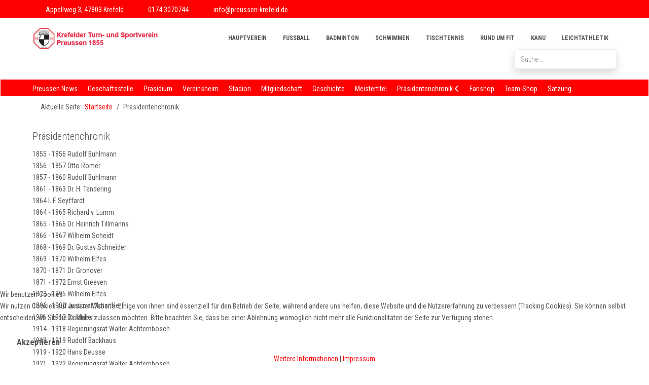

--- FILE ---
content_type: text/html; charset=utf-8
request_url: https://preussen-krefeld.de/praesidentenchronik
body_size: 10233
content:
<!DOCTYPE html>
<html lang="de-de" dir="ltr" data-bs-theme="light">

<head>
   <meta http-equiv="X-UA-Compatible" content="IE=edge" /><meta name="viewport" content="width=device-width, initial-scale=1" /><meta name="HandheldFriendly" content="true" /><meta name="mobile-web-app-capable" content="YES" /> <!-- document meta -->
   <meta charset="utf-8">
	<meta name="rights" content="KTSV Preussen 1855 Krefeld">
	<meta name="author" content="Super User">
	<meta name="description" content="Die Präsidentenchronik des KTSV Preussen 1855 Krefeld">
	<meta name="generator" content="Joomla! - Open Source Content Management">
	<title>KTSV Preussen 1855 Krefeld – Präsidentenchronik</title>
	<link href="https://preussen-krefeld.de/suche-versteckt?format=opensearch" rel="search" title="OpenSearch KTSV Preussen 1855 Krefeld" type="application/opensearchdescription+xml">
<link href="/images/logo/Preussen_Logo_klein.png?18b1135c67474aba17aa37489e8f0b03" rel="shortcut icon" type="image/png" sizes="any" />
	<link href="/media/astroid/css/animate.min.css?18b1135c67474aba17aa37489e8f0b03" rel="stylesheet" />
	<link href="https://fonts.gstatic.com?18b1135c67474aba17aa37489e8f0b03" rel="preconnect" />
	<link href="https://fonts.googleapis.com/css2?family=Roboto+Condensed:ital,wght@0,300;0,400;0,700;1,300;1,400;1,700&amp;display=swap" rel="stylesheet" />
	<link href="https://fonts.googleapis.com/css2?family=Roboto:ital,wght@0,100;0,300;0,400;0,500;0,700;0,900;1,100;1,300;1,400;1,500;1,700;1,900&amp;display=swap" rel="stylesheet" />
	<link href="https://fonts.googleapis.com/css2?family=Ropa+Sans:ital,wght@0,400;1,400&amp;display=swap" rel="stylesheet" />
	<link href="https://use.fontawesome.com/releases/v7.0.0/css/all.css?18b1135c67474aba17aa37489e8f0b03" rel="stylesheet" />
	<link href="https://unpkg.com/lenis@1.3.8/dist/lenis.css?18b1135c67474aba17aa37489e8f0b03" rel="stylesheet" />
	<link href="/media/templates/site/tp_sport/css/compiled-80458e6f87fb8b0d88ba1393073c5096.css?18b1135c67474aba17aa37489e8f0b03" rel="stylesheet" />
	<link href="/media/templates/site/tp_sport/css/compiled-5f663c65a4c17c96bf637b475bf47ff4.css?18b1135c67474aba17aa37489e8f0b03" rel="stylesheet" />
	<link href="/media/vendor/awesomplete/css/awesomplete.css?1.1.5" rel="stylesheet" />
	<link href="/media/vendor/joomla-custom-elements/css/joomla-alert.min.css?0.2.0" rel="stylesheet" />
	<link href="/plugins/system/cookiehint/css/redimstyle.css?18b1135c67474aba17aa37489e8f0b03" rel="stylesheet" />
	<link href="https://preussen-krefeld.de/plugins/content/responsive-tables/responsive-tables.css" rel="stylesheet" />
	<link href="/media/uikit3/css/uikit.css?18b1135c67474aba17aa37489e8f0b03" rel="stylesheet" defer="defer" />
	<style>.astroid-nav .nav-link:active, .astroid-nav .nav-link.active, .astroid-sidebar-menu .nav-link:active, .astroid-sidebar-menu .nav-link.active {
    background-color: #ff0000;}
.btn-primary, .btn-backtohome, .btn-prosandcons, div.jd-register-login-wrapper .jd-register-login-box .jd-button-control .jd-form-button {
    background: #ff0000;
}
.blog-items .blog-item figure.right.item-image,
.blog-items .blog-item figure.float-end.item-image {
margin: 0.4em 0 0.2em 1em !important;
display: block;
}
.blog-items .blog-item figure.left.item-image,
.blog-items .blog-item figure.float-start.item-image {
margin: 0.4em 1em 0.2em 0 !important;
display: block;
}
.blog-items .blog-item,
.blog-items .blog-item .item-content {
display: inline;
}
.blog-items .blog-item .item-content h2 {
display: flex;
}
h3, .h3 {
    font-weight: bold;
    text-transform: none;
    font-size: 20px;
    letter-spacing: 0em;
    line-height: 1.6em;
    font-family: Roboto Condensed, Arial, Helvetica, sans-serif;
}
#n-gupwgt46c {
    color: rgb(245 116 116);
    padding: 5px 5px 5px 5px;
}
.item-pagehintergrundbild1 {
background-image: url('../images/hintergrund/Fahnenmeer.png');
background-repeat: no-repeat;
}
.article-wraper {
    height: 100%;
    padding-bottom: 30px;
    padding-left: 30px;
    padding-right: 30px;
    padding-top: 30px;
}
.btn, div.jd-register-login-wrapper .jd-register-login-box .jd-button-control .jd-form-button {
    font-weight: 700;
}
.dj-megamenu-modern li a.dj-up_a {
    display: block;
    height: 60px;
    font-size: 14px;
    text-decoration: none;
    padding: 0 20px;
    cursor: pointer;
    -webkit-transition: color 0.2s ease-out;
    transition: color 0.2s ease-out;
}</style>
	<style>#redim-cookiehint-bottom {position: fixed; z-index: 99999; left: 0px; right: 0px; bottom: 0px; top: auto !important;}</style>
	<style>.dj-hideitem { display: none !important; }
</style>
<script src="/media/astroid/js/animate.min.js?18b1135c67474aba17aa37489e8f0b03"></script>
	<script src="https://unpkg.com/lenis@1.3.8/dist/lenis.min.js?18b1135c67474aba17aa37489e8f0b03"></script>
	<script src="/media/vendor/jquery/js/jquery.min.js?3.7.1"></script>
	<script src="/media/astroid/js/jquery.easing.min.js?18b1135c67474aba17aa37489e8f0b03"></script>
	<script src="/media/astroid/js/megamenu.min.js?18b1135c67474aba17aa37489e8f0b03"></script>
	<script src="/media/astroid/js/jquery.hoverIntent.min.js?18b1135c67474aba17aa37489e8f0b03"></script>
	<script src="/media/astroid/js/offcanvas.min.js?18b1135c67474aba17aa37489e8f0b03"></script>
	<script src="/media/astroid/js/mobilemenu.min.js?18b1135c67474aba17aa37489e8f0b03"></script>
	<script src="/media/astroid/js/lazyload.min.js?18b1135c67474aba17aa37489e8f0b03"></script>
	<script src="/media/astroid/js/script.min.js?18b1135c67474aba17aa37489e8f0b03"></script>
	<script src="/media/legacy/js/jquery-noconflict.min.js?647005fc12b79b3ca2bb30c059899d5994e3e34d"></script>
	<script type="application/json" class="joomla-script-options new">{"joomla.jtext":{"MOD_FINDER_SEARCH_VALUE":"Suche &hellip;","JLIB_JS_AJAX_ERROR_OTHER":"Beim Abrufen von JSON-Daten wurde ein HTTP-Statuscode %s zur\u00fcckgegeben.","JLIB_JS_AJAX_ERROR_PARSE":"Ein Parsing-Fehler trat bei der Verarbeitung der folgenden JSON-Daten auf:<br><code style='color:inherit;white-space:pre-wrap;padding:0;margin:0;border:0;background:inherit;'>%s<\/code>","ERROR":"Fehler","MESSAGE":"Nachricht","NOTICE":"Hinweis","WARNING":"Warnung","JCLOSE":"Schlie\u00dfen","JOK":"OK","JOPEN":"\u00d6ffnen"},"finder-search":{"url":"\/component\/finder\/?task=suggestions.suggest&format=json&tmpl=component&Itemid=101"},"system.paths":{"root":"","rootFull":"https:\/\/preussen-krefeld.de\/","base":"","baseFull":"https:\/\/preussen-krefeld.de\/"},"csrf.token":"cbfbe996fe7a6529e33905b39f2dace6"}</script>
	<script src="/media/system/js/core.min.js?37ffe4186289eba9c5df81bea44080aff77b9684"></script>
	<script src="/media/vendor/webcomponentsjs/js/webcomponents-bundle.min.js?2.8.0" nomodule defer></script>
	<script src="/media/com_finder/js/finder-es5.min.js?e6d3d1f535e33b5641e406eb08d15093e7038cc2" nomodule defer></script>
	<script src="/media/system/js/messages-es5.min.js?c29829fd2432533d05b15b771f86c6637708bd9d" nomodule defer></script>
	<script src="/media/system/js/joomla-hidden-mail-es5.min.js?b2c8377606bb898b64d21e2d06c6bb925371b9c3" nomodule defer></script>
	<script src="/media/system/js/joomla-hidden-mail.min.js?065992337609bf436e2fedbcbdc3de1406158b97" type="module"></script>
	<script src="/media/vendor/awesomplete/js/awesomplete.min.js?1.1.5" defer></script>
	<script src="/media/com_finder/js/finder.min.js?a2c3894d062787a266d59d457ffba5481b639f64" type="module"></script>
	<script src="/media/system/js/messages.min.js?7f7aa28ac8e8d42145850e8b45b3bc82ff9a6411" type="module"></script>
	<script src="/media/uikit3/js/uikit.min.js?18b1135c67474aba17aa37489e8f0b03" defer></script>
	<script src="/media/uikit3/js/uikit-icons.min.js?18b1135c67474aba17aa37489e8f0b03" defer></script>
	<script>const initSmoothScrollingGSAP = () => {const lenis = new Lenis({duration: 0.367});lenis.on('scroll', ScrollTrigger.update);gsap.ticker.add((time)=>{lenis.raf(time * 1000)});gsap.ticker.lagSmoothing(0);};const initSmoothScrolling = () => {const lenis = new Lenis({duration: 0.367});function raf(time) {lenis.raf(time);requestAnimationFrame(raf);}requestAnimationFrame(raf);};if (typeof ScrollTrigger !== 'undefined') {initSmoothScrollingGSAP()} else {initSmoothScrolling()}</script>
	<script>var TEMPLATE_HASH = "83fb8132d4cee10de43331583b684ee1", ASTROID_COLOR_MODE ="light";</script>
	<script type="application/ld+json">{"@context":"https:\/\/schema.org","@type":"BreadcrumbList","itemListElement":[{"@type":"ListItem","position":1,"item":{"@id":"https:\/\/preussen-krefeld.de\/","name":"Startseite"}},{"@type":"ListItem","position":2,"item":{"@id":"https:\/\/preussen-krefeld.de\/praesidentenchronik","name":"Präsidentenchronik"}}]}</script>
 <!-- joomla head -->
    <!-- head styles -->
   <script
 type="text/javascript" src="https://www.fussball.de/widgets.js">
</script>
<script src="https://widget-api.fupa.net/vendor/widget.js?v1"></script> <!-- head scripts -->

<!-- BEGIN Advanced Google Analytics - http://deconf.com/advanced-google-analytics-joomla/ -->

<script async src="https://www.googletagmanager.com/gtag/js?id=G-7SF099DDRK"></script>
<script>
  window.dataLayer = window.dataLayer || [];
  function gtag(){dataLayer.push(arguments);}
  gtag('js', new Date());
  gtag('config', 'G-7SF099DDRK', {
  'custom_map': {'dimension1':'aiwp_dim_1','dimension2':'aiwp_dim_2','dimension3':'aiwp_dim_3','dimension4':'aiwp_dim_4'}
  });
  gtag('event', 'aiwp_dimensions', {'aiwp_dim_1':'Super User','aiwp_dim_2':'Hauptseite','aiwp_dim_3':'2023','aiwp_dim_4':'guest'});

  if (window.performance) {
    var timeSincePageLoad = Math.round(performance.now());
    gtag('event', 'timing_complete', {
      'name': 'load',
      'value': timeSincePageLoad,
      'event_category': 'JS Dependencies'
    });
  }
</script>
<!-- END Advanced Google Analytics -->


</head> <!-- document head -->

<body class="site astroid-framework com-content view-article layout-default itemid-221 guest-user astroid-header-horizontal-right praesidentenchronik-alias tp-style-14 de-DE ltr">
   <button type="button" title="Back to Top" id="astroid-backtotop" class="btn rounded hideonsm hideonxs" ><i class="fas fa-arrow-up"></i></button><!-- astroid container -->
<div class="astroid-container">
        <!-- astroid content -->
    <div class="astroid-content">
                <!-- astroid layout -->
        <div class="astroid-layout astroid-layout-wide">
                        <!-- astroid wrapper -->
            <div class="astroid-wrapper">
                                <div class="astroid-section" id="t-1529472563843"><div class="container no-space"><div class="astroid-row row no-gutters gx-0" id="ar-1529472563843"><div class="astroid-column col-lg-9 col-md-12 col-sm-12 col-12 col-lg-12" id="ac-1529472563843"><div class="astroid-module-position" id="ta-1529472563843"><div class="astroid-contact-info">
         <span class="astroid-contact-address">
                     <i class="fas fa-map-marker-alt"></i>
                           <a href="https://www.google.de/maps/place/KTSV+Preussen+1855+Krefeld/@51.351918,6.573517,660m/data=!3m1!1e3!4m6!3m5!1s0x47b8baca7544a98d:0x4b76613ef5e92ea!8m2!3d51.351918!4d6.573517!16s%2Fg%2F1vfn5r47" target="_blank"> Appellweg 3, 47803 Krefeld</a>      </span>
   
         <span class="astroid-contact-phone">
                     <i class="fas fa-phone-alt"></i>
                           <a href="tel:01743070744">0174 3070744</a>
      </span>
   
   
         <span class="astroid-contact-email">
                     <i class="far fa-envelope"></i>
                            <joomla-hidden-mail  is-link="1" is-email="1" first="aW5mbw==" last="cHJldXNzZW4ta3JlZmVsZC5kZQ==" text="aW5mb0BwcmV1c3Nlbi1rcmVmZWxkLmRl" base="" >Diese E-Mail-Adresse ist vor Spambots geschützt! Zur Anzeige muss JavaScript eingeschaltet sein.</joomla-hidden-mail>      </span>
   
   </div></div></div></div></div></div><div class="astroid-section astroid-header-section" id="hm-fs8bhwlsh"><div class="container"><div class="astroid-row row" id="ar-aj20a49jd"><div class="astroid-column col-lg-12 col-md-12 col-sm-12 col-12" id="ac-cxm6jskss"><div class="astroid-module-position" id="h-199izrpg7"><!-- header starts -->
<header id="astroid-header" class="astroid-header astroid-horizontal-header astroid-horizontal-right-header" data-megamenu data-megamenu-class=".has-megamenu" data-megamenu-content-class=".megamenu-container" data-dropdown-arrow="true" data-header-offset="true" data-transition-speed="300" data-megamenu-animation="fade" data-easing="linear" data-astroid-trigger="hover" data-megamenu-submenu-class=".nav-submenu,.nav-submenu-static">
   <div class="d-flex flex-row justify-content-between">
      <div class="d-flex d-lg-none justify-content-start"><div class="header-mobilemenu-trigger burger-menu-button align-self-center" data-offcanvas="#astroid-mobilemenu" data-effect="mobilemenu-slide"><button aria-label="Mobile Menu Toggle" class="button" type="button"><span class="box"><span class="inner"><span class="visually-hidden">Mobile Menu Toggle</span></span></span></button></div></div>      <div class="header-left-section as-gutter-x-xl@lg d-flex justify-content-start">
                   <!-- logo starts -->
    <!-- image logo starts -->
        <div class="logo-wrapper astroid-logo">
                <a target="_self" class="astroid-logo astroid-logo-image d-flex align-items-center mr-0 mr-lg-4" href="https://preussen-krefeld.de/" aria-label="KTSV Preussen 1855 Krefeld">
                                <img src="https://preussen-krefeld.de/images/logo/Preussen_Logo_schrift.png" alt="KTSV Preussen 1855 Krefeld" class="astroid-logo-default" />                                    
            <img src="https://preussen-krefeld.de/images/logo/Preussen_Logo_klein.png" alt="KTSV Preussen 1855 Krefeld" class="astroid-logo-mobile" />                            </a>
            </div>
    <!-- image logo ends -->
<!-- logo ends -->                         </div>
               <div class="min-w-30 d-lg-none"></div>
                           <div class="header-right-section as-gutter-x-xl@lg d-lg-flex d-none justify-content-end flex-lg-grow-1">
            <nav class=" align-self-center d-none d-lg-block" aria-label="horizontal menu"><ul class="nav astroid-nav d-none d-lg-flex"><li data-position="right" class="nav-item nav-item-id-101 nav-item-level-1 nav-item-default"><!--menu link starts-->
<a href="/" title="Hauptverein" class="as-menu-item nav-link-item-id-101 nav-link item-link-component item-level-1" data-drop-action="hover">
   <span class="nav-title">
               <i class="fas fa-home"></i>
                                          <span class="nav-title-text">Hauptverein</span>                              </span>
   </a>
<!--menu link ends--></li><li data-position="right" class="nav-item nav-item-id-207 nav-item-level-1"><!--menu link starts-->
<a href="/fussball" title="Fußball" class="as-menu-item nav-link-item-id-207 nav-link item-link-component item-level-1" data-drop-action="hover">
   <span class="nav-title">
                                          <span class="nav-title-text">Fußball</span>                              </span>
   </a>
<!--menu link ends--></li><li data-position="right" class="nav-item nav-item-id-208 nav-item-level-1"><!--menu link starts-->
<a href="/badminton" title="Badminton" class="as-menu-item nav-link-item-id-208 nav-link item-link-component item-level-1" data-drop-action="hover">
   <span class="nav-title">
                                          <span class="nav-title-text">Badminton</span>                              </span>
   </a>
<!--menu link ends--></li><li data-position="right" class="nav-item nav-item-id-209 nav-item-level-1"><!--menu link starts-->
<a href="/schwimmen" title="Schwimmen" class="as-menu-item nav-link-item-id-209 nav-link item-link-component item-level-1" data-drop-action="hover">
   <span class="nav-title">
                                          <span class="nav-title-text">Schwimmen</span>                              </span>
   </a>
<!--menu link ends--></li><li data-position="right" class="nav-item nav-item-id-210 nav-item-level-1"><!--menu link starts-->
<a href="https://www.tischtennis-krefeld.de" title="Tischtennis" class="as-menu-item nav-link-item-id-210 nav-link item-link-url item-level-1" target="_blank" rel="noopener noreferrer" data-drop-action="hover">
   <span class="nav-title">
                                          <span class="nav-title-text">Tischtennis</span>                              </span>
   </a>
<!--menu link ends--></li><li data-position="right" class="nav-item nav-item-id-211 nav-item-level-1"><!--menu link starts-->
<a href="/turnen" title="Rund um fit" class="as-menu-item nav-link-item-id-211 nav-link item-link-component item-level-1" data-drop-action="hover">
   <span class="nav-title">
                                          <span class="nav-title-text">Rund um fit</span>                              </span>
   </a>
<!--menu link ends--></li><li data-position="right" class="nav-item nav-item-id-212 nav-item-level-1"><!--menu link starts-->
<a href="https://www.ktsv-preussen-kanusport.de/" title="Kanu" class="as-menu-item nav-link-item-id-212 nav-link item-link-url item-level-1" target="_blank" rel="noopener noreferrer" data-drop-action="hover">
   <span class="nav-title">
                                          <span class="nav-title-text">Kanu</span>                              </span>
   </a>
<!--menu link ends--></li><li data-position="right" class="nav-item nav-item-id-213 nav-item-level-1"><!--menu link starts-->
<a href="https://preussen-leichtathletik.de/" title="Leichtathletik" class="as-menu-item nav-link-item-id-213 nav-link item-link-url item-level-1" target="_blank" rel="noopener noreferrer" data-drop-action="hover">
   <span class="nav-title">
                                          <span class="nav-title-text">Leichtathletik</span>                              </span>
   </a>
<!--menu link ends--></li></ul></nav>                                  </div>
         </div>
</header>
<!-- header ends --><!-- header starts -->
<header id="astroid-sticky-header" class="astroid-header astroid-header-sticky header-sticky-desktop header-static-mobile header-stickyonscroll-tablet d-none" data-megamenu data-megamenu-class=".has-megamenu" data-megamenu-content-class=".megamenu-container" data-dropdown-arrow="true" data-header-offset="true" data-transition-speed="300" data-megamenu-animation="fade" data-easing="linear" data-astroid-trigger="hover" data-megamenu-submenu-class=".nav-submenu">
   <div class="container d-flex flex-row justify-content-between">
      <div class="d-flex d-lg-none justify-content-start"><div class="header-mobilemenu-trigger burger-menu-button align-self-center" data-offcanvas="#astroid-mobilemenu" data-effect="mobilemenu-slide"><button aria-label="Mobile Menu Toggle" class="button" type="button"><span class="box"><span class="inner"><span class="visually-hidden">Mobile Menu Toggle</span></span></span></button></div></div>      <div class="header-left-section d-flex justify-content-start">
                    <!-- logo starts -->
    <!-- image logo starts -->
        <div class="logo-wrapper astroid-logo">
                <a target="_self" class="astroid-logo astroid-logo-image d-flex align-items-center mr-0 mr-lg-4" href="https://preussen-krefeld.de/" aria-label="KTSV Preussen 1855 Krefeld">
                                            <img src="https://preussen-krefeld.de/images/logo/Preussen_Logo_schrift.png" alt="KTSV Preussen 1855 Krefeld" class="astroid-logo-sticky" />                        
            <img src="https://preussen-krefeld.de/images/logo/Preussen_Logo_klein.png" alt="KTSV Preussen 1855 Krefeld" class="astroid-logo-mobile" />                            </a>
            </div>
    <!-- image logo ends -->
<!-- logo ends -->               </div>
                <div class="min-w-30 d-lg-none"></div>
            <div class="header-center-section d-none d-lg-flex justify-content-center flex-lg-grow-1"><nav class=" astroid-nav-wraper align-self-center px-3 d-none d-lg-block mx-auto" aria-label="sticky menu"><ul class="nav astroid-nav d-none d-lg-flex"><li data-position="right" class="nav-item nav-item-id-101 nav-item-level-1 nav-item-default"><!--menu link starts-->
<a href="/" title="Hauptverein" class="as-menu-item nav-link-item-id-101 nav-link item-link-component item-level-1" data-drop-action="hover">
   <span class="nav-title">
               <i class="fas fa-home"></i>
                                          <span class="nav-title-text">Hauptverein</span>                              </span>
   </a>
<!--menu link ends--></li><li data-position="right" class="nav-item nav-item-id-207 nav-item-level-1"><!--menu link starts-->
<a href="/fussball" title="Fußball" class="as-menu-item nav-link-item-id-207 nav-link item-link-component item-level-1" data-drop-action="hover">
   <span class="nav-title">
                                          <span class="nav-title-text">Fußball</span>                              </span>
   </a>
<!--menu link ends--></li><li data-position="right" class="nav-item nav-item-id-208 nav-item-level-1"><!--menu link starts-->
<a href="/badminton" title="Badminton" class="as-menu-item nav-link-item-id-208 nav-link item-link-component item-level-1" data-drop-action="hover">
   <span class="nav-title">
                                          <span class="nav-title-text">Badminton</span>                              </span>
   </a>
<!--menu link ends--></li><li data-position="right" class="nav-item nav-item-id-209 nav-item-level-1"><!--menu link starts-->
<a href="/schwimmen" title="Schwimmen" class="as-menu-item nav-link-item-id-209 nav-link item-link-component item-level-1" data-drop-action="hover">
   <span class="nav-title">
                                          <span class="nav-title-text">Schwimmen</span>                              </span>
   </a>
<!--menu link ends--></li><li data-position="right" class="nav-item nav-item-id-210 nav-item-level-1"><!--menu link starts-->
<a href="https://www.tischtennis-krefeld.de" title="Tischtennis" class="as-menu-item nav-link-item-id-210 nav-link item-link-url item-level-1" target="_blank" rel="noopener noreferrer" data-drop-action="hover">
   <span class="nav-title">
                                          <span class="nav-title-text">Tischtennis</span>                              </span>
   </a>
<!--menu link ends--></li><li data-position="right" class="nav-item nav-item-id-211 nav-item-level-1"><!--menu link starts-->
<a href="/turnen" title="Rund um fit" class="as-menu-item nav-link-item-id-211 nav-link item-link-component item-level-1" data-drop-action="hover">
   <span class="nav-title">
                                          <span class="nav-title-text">Rund um fit</span>                              </span>
   </a>
<!--menu link ends--></li><li data-position="right" class="nav-item nav-item-id-212 nav-item-level-1"><!--menu link starts-->
<a href="https://www.ktsv-preussen-kanusport.de/" title="Kanu" class="as-menu-item nav-link-item-id-212 nav-link item-link-url item-level-1" target="_blank" rel="noopener noreferrer" data-drop-action="hover">
   <span class="nav-title">
                                          <span class="nav-title-text">Kanu</span>                              </span>
   </a>
<!--menu link ends--></li><li data-position="right" class="nav-item nav-item-id-213 nav-item-level-1"><!--menu link starts-->
<a href="https://preussen-leichtathletik.de/" title="Leichtathletik" class="as-menu-item nav-link-item-id-213 nav-link item-link-url item-level-1" target="_blank" rel="noopener noreferrer" data-drop-action="hover">
   <span class="nav-title">
                                          <span class="nav-title-text">Leichtathletik</span>                              </span>
   </a>
<!--menu link ends--></li></ul></nav></div>         </div>
</header>
<!-- header ends --></div><div class="astroid-module-position float-right" id="s-632e340e08f85c90988838" data-animation="pulse" data-animation-delay="500" data-animation-duration="500" style="visibility: hidden;">    <div class="moduletable ">
        <div class="card-layout"><div class="card-body">         <form class="mod-finder js-finder-searchform form-search" action="/suche-versteckt" method="get" role="search">
    <label for="mod-finder-searchword217" class="visually-hidden finder">Suchen</label><input type="text" name="q" id="mod-finder-searchword217" class="js-finder-search-query form-control" value="" placeholder="Suche &hellip;">
            </form> </div></div> </div> </div></div></div></div></div><div class="astroid-section hideonxs hideonsm" id="u-g8xj7eyhh"><div class="container"><div class="astroid-row row" id="ar-4rexftmw2"><div class="astroid-column col-lg-12 col-md-12 col-sm-12 col-12" id="ac-705vg8f8u"><div class="astroid-module-position" id="u-jyi0qeqjk"><div class="scrollmenu-position moduletable ">
        <ul class="nav menu menu-module navHorizontalView ">
<li class="item-443"><a href="/hv-preussen-neuigkeiten" title="Preussen News" > <span class="nav-title">Preussen News</span></a></li><li class="item-214"><a href="/geschaeftsstelle" title="Geschäftsstelle" > <span class="nav-title">Geschäftsstelle</span></a></li><li class="item-215"><a href="/praesidium" title="Präsidium" > <span class="nav-title">Präsidium</span></a></li><li class="item-216"><a href="/vereinsheim" title="Vereinsheim" > <span class="nav-title">Vereinsheim</span></a></li><li class="item-217"><a href="/stadion" title="Stadion" > <span class="nav-title">Stadion</span></a></li><li class="item-218"><a href="/mitgliedschaft" title="Mitgliedschaft" > <span class="nav-title">Mitgliedschaft</span></a></li><li class="item-219"><a href="/geschichte" title="Geschichte" > <span class="nav-title">Geschichte</span></a></li><li class="item-220"><a href="/meistertitel" title="Meistertitel" > <span class="nav-title">Meistertitel</span></a></li><li class="item-221 current active"><a href="/praesidentenchronik" title="Präsidentenchronik" > <span class="nav-title">Präsidentenchronik</span></a></li><li class="item-313"><a href="https://ktsv-preussen-1855.clubstylez.shop/" target="_blank" rel="noopener noreferrer"><span class="nav-title">Fanshop</span></a></li><li class="item-594"><a href="https://team.jako.com/de-de/team/preussen_krefeld/" target="_blank" rel="noopener noreferrer"><span class="nav-title">Team-Shop</span></a></li><li class="item-374"><a href="/satzung" title="Satzung" > <span class="nav-title">Satzung</span></a></li></ul></div></div></div></div></div></div><div class="astroid-section astroid-component-section" id="inhalt"><div class="container"><div class="astroid-row row" id="ar-1528971561366"><div class="astroid-column col-lg-6 col-md-12 col-sm-12 col-12 col-lg-12" id="ac-1528971561366"><div class="astroid-message" id="m-1528971711775"><div id="system-message-container" aria-live="polite"></div>
</div><div class="astroid-module-position hideonxs hideonsm hideonmd" id="b-bug0dlr5c"><div class="navipfad-position moduletable ">
        <nav class="mod-breadcrumbs__wrapper" aria-label="Breadcrumbs">
    <ol class="mod-breadcrumbs breadcrumb px-3 py-2">
                    <li class="mod-breadcrumbs__here float-start">
                Aktuelle Seite: &#160;
            </li>
        
        <li class="mod-breadcrumbs__item breadcrumb-item"><a href="/" class="pathway"><span>Startseite</span></a></li><li class="mod-breadcrumbs__item breadcrumb-item active"><span>Präsidentenchronik</span></li>    </ol>
    </nav>
</div></div><div class="astroid-component card" id="k-rwadoskn8"><main class="astroid-component-area">
   <div class="com-content-article item-page" itemscope itemtype="https://schema.org/Article">
   <meta itemprop="inLanguage" content="de-DE" />
   
      
      
   
      
         <dl class="article-info muted">
   
      
      
      
      
      
      
   
         
      
         </dl>   
      
                                 
            <div itemprop="articleBody">
         <h3>Präsidentenchronik</h3>
<p>1855 - 1856 Rudolf Buhlmann<br />1856 - 1857 Otto Römer<br />1857 - 1860 Rudolf Buhlmann<br />1861 - 1863 Dr. H. Tendering<br />1864 L.F. Seyffardt<br />1864 - 1865 Richard v. Lumm<br />1865 - 1866 Dr. Heinrich Tillmanns<br />1866 - 1867 Wilhelm Scheidt<br />1868 - 1869 Dr. Gustav Schneider<br />1869 - 1870 Wilhelm Elfes<br />1870 - 1871 Dr. Gronover<br />1871 - 1872 Ernst Greeven<br />1873 - 1895 Wilhelm Elfes<br />1896 - 1900 Justizrat Notar Herf<br />1901 - 1913 Dr. Meller<br />1914 - 1918 Regierungsrat Walter Achternbosch<br />1918 - 1919 Rudolf Backhaus<br />1919 - 1920 Hans Deusse<br />1921 - 1922 Regierungsrat Walter Achternbosch<br />1923 - 1946 Gustav Stromenger<br />1946 - 1949 Wilhelm Overath<br />1949 - 1951 Lothar Schneewind<br />1951 - 1979 Josef Körver<br />1979 - 1988 Paul Berben<br />1988 - 1998 Georg Kirches<br />1998 - 2010 Paul Berben<br />2010 - 2024 Albert Höntges<br />seit 2025 Andre Soer</p>
<p>&nbsp;&nbsp;</p>       </div>
      
      
                                                      </div>
</main></div></div></div></div></div><div class="astroid-section astroid-footer-section" id="f-oel6e1bpp"><div class="container"><div class="astroid-row row" id="ar-pn9wa1b0i"><div class="astroid-column col-lg-2 col-md-12 col-sm-12 col-12" id="ac-y0qc1ag4p"><div class="astroid-module-position text-center" id="f1b-qe89el34j"><div class="footer-1-position moduletable ">
        
<div id="mod-custom182" class="mod-custom custom">
    <h3 class="jm-title" style="text-align: justify;"><img src="/images/logo/Preussen_Logo_klein.png" alt="" width="77" height="77" style="float: left; margin-left: 20px; margin-right: 20px;" loading="lazy" data-path="local-images:/logo/Preussen_Logo_klein.png" /></h3></div>
</div></div></div><div class="astroid-column col-lg-6 col-md-12 col-sm-12 col-12" id="ac-6isqn831w"><div class="astroid-module-position text-center" id="f2c-2m6nggywq"><div class="footer-2-position moduletable ">
        
<div id="mod-custom106" class="mod-custom custom">
    <h3 class="jm-title" style="text-align: left;"><span style="color: #ffffff;">KTSV Preussen 1855 Krefeld</span></h3>
<p style="text-align: left;"><span style="font-size: 14pt;"><a href="/praesidentenchronik?view=article&amp;id=22&amp;catid=10">Impressum</a>&nbsp; &nbsp; &nbsp;<a href="/praesidentenchronik?view=article&amp;id=23&amp;catid=10">Datenschutz</a><span></span></span></p></div>
</div></div></div><div class="astroid-column col-lg-4 col-md-12 col-sm-12 col-12" id="ac-z8x1rehwi"><div class="astroid-module-position text-center" id="f3-88629cshw"><div class="astroid-social-icons row">
    <div class="col"><a title="Facebook"  href="https://www.facebook.com/preussenkrefeld" target="_blank" rel="noopener"><i class="fab fa-facebook"></i></a></div><div class="col"><a title="Instagram"  href="https://instagram.com/preussenkrefeld1855?igshid=YmMyMTA2M2Y=" target="_blank" rel="noopener"><i class="fab fa-instagram"></i></a></div><div class="col"><a title="WhatsApp"  href="https://wa.me/https-whatsapp-com-channel-0029vacsfbcadtoj5dkbln43" target="_blank" rel="noopener"><i class="fab fa-whatsapp-square"></i></a></div></div></div></div></div></div></div>                            </div>
            <!-- end of astroid wrapper -->
                    </div>
        <!-- end of astroid layout -->
            </div>
    <!-- end of astroid content -->
    <div id="astroid-mobilemenu-wrap"><div class="astroid-mobilemenu d-none d-init dir-left" data-class-prefix="astroid-mobilemenu" id="astroid-mobilemenu">
   <div class="burger-menu-button active">
      <button aria-label="Mobile Menu Toggle" type="button" class="button close-offcanvas offcanvas-close-btn">
         <span class="box">
            <span class="inner"><span class="visually-hidden">Mobile Menu Toggle</span></span>
         </span>
      </button>
   </div>
   <ul class="astroid-mobile-menu d-none"><li class="nav-item nav-item-id-335 nav-item-level-1 nav-item-deeper nav-item-parent has-megamenu nav-item-dropdown"><!--menu link starts-->
<a href="/" title="Hauptverein" class="as-menu-item nav-link-item-id-335 nav-link item-link-alias item-level-1" data-drop-action="hover">
   <span class="nav-title">
                                          <span class="nav-title-text">Hauptverein</span>                              </span>
   </a>
<!--menu link ends--><ul class="nav-child list-group navbar-subnav level-1"><li class="nav-item-submenu nav-item-id-466 nav-item-level-2"><!--menu link starts-->
<a href="/hauptverein-m/preussen-neuigkeiten" title="Preussen Neuigkeiten" class="as-menu-item nav-link-item-id-466 nav-link item-link-component item-level-2" data-drop-action="hover">
   <span class="nav-title">
                                          <span class="nav-title-text">Preussen Neuigkeiten</span>                              </span>
   </a>
<!--menu link ends--></li><li class="nav-item-submenu nav-item-id-343 nav-item-level-2"><!--menu link starts-->
<a href="/geschaeftsstelle" title="Geschäftsstelle" class="as-menu-item nav-link-item-id-343 nav-link item-link-alias item-level-2" data-drop-action="hover">
   <span class="nav-title">
                                          <span class="nav-title-text">Geschäftsstelle</span>                              </span>
   </a>
<!--menu link ends--></li><li class="nav-item-submenu nav-item-id-344 nav-item-level-2"><!--menu link starts-->
<a href="/praesidium" title="Präsidium" class="as-menu-item nav-link-item-id-344 nav-link item-link-alias item-level-2" data-drop-action="hover">
   <span class="nav-title">
                                          <span class="nav-title-text">Präsidium</span>                              </span>
   </a>
<!--menu link ends--></li><li class="nav-item-submenu nav-item-id-345 nav-item-level-2"><!--menu link starts-->
<a href="/vereinsheim" title="Vereinsheim" class="as-menu-item nav-link-item-id-345 nav-link item-link-alias item-level-2" data-drop-action="hover">
   <span class="nav-title">
                                          <span class="nav-title-text">Vereinsheim</span>                              </span>
   </a>
<!--menu link ends--></li><li class="nav-item-submenu nav-item-id-346 nav-item-level-2"><!--menu link starts-->
<a href="/stadion" title="Stadion" class="as-menu-item nav-link-item-id-346 nav-link item-link-alias item-level-2" data-drop-action="hover">
   <span class="nav-title">
                                          <span class="nav-title-text">Stadion</span>                              </span>
   </a>
<!--menu link ends--></li><li class="nav-item-submenu nav-item-id-347 nav-item-level-2"><!--menu link starts-->
<a href="/mitgliedschaft" title="Mitgliedschaft" class="as-menu-item nav-link-item-id-347 nav-link item-link-alias item-level-2" data-drop-action="hover">
   <span class="nav-title">
                                          <span class="nav-title-text">Mitgliedschaft</span>                              </span>
   </a>
<!--menu link ends--></li><li class="nav-item-submenu nav-item-id-348 nav-item-level-2"><!--menu link starts-->
<a href="/geschichte" title="Geschichte" class="as-menu-item nav-link-item-id-348 nav-link item-link-alias item-level-2" data-drop-action="hover">
   <span class="nav-title">
                                          <span class="nav-title-text">Geschichte</span>                              </span>
   </a>
<!--menu link ends--></li><li class="nav-item-submenu nav-item-id-349 nav-item-level-2"><!--menu link starts-->
<a href="/meistertitel" title="Meistertitel" class="as-menu-item nav-link-item-id-349 nav-link item-link-alias item-level-2" data-drop-action="hover">
   <span class="nav-title">
                                          <span class="nav-title-text">Meistertitel</span>                              </span>
   </a>
<!--menu link ends--></li><li class="nav-item-submenu nav-item-id-350 nav-item-level-2 nav-item-current nav-item-active"><!--menu link starts-->
<a href="/praesidentenchronik" title="Präsidentenchronik" class="as-menu-item nav-link-item-id-350 nav-link active item-link-alias item-level-2" data-drop-action="hover">
   <span class="nav-title">
                                          <span class="nav-title-text">Präsidentenchronik</span>                              </span>
   </a>
<!--menu link ends--></li><li class="nav-item-submenu nav-item-id-351 nav-item-level-2"><!--menu link starts-->
<a href="https://ktsv-preussen-1855.clubstylez.shop/" title="Fanshop" class="as-menu-item nav-link-item-id-351 nav-link item-link-url item-level-2" data-drop-action="hover">
   <span class="nav-title">
                                          <span class="nav-title-text">Fanshop</span>                              </span>
   </a>
<!--menu link ends--></li><li class="nav-item-submenu nav-item-id-377 nav-item-level-2"><!--menu link starts-->
<a href="/hauptverein-m/satzung" title="Satzung" class="as-menu-item nav-link-item-id-377 nav-link item-link-component item-level-2" data-drop-action="hover">
   <span class="nav-title">
                                          <span class="nav-title-text">Satzung</span>                              </span>
   </a>
<!--menu link ends--></li></ul></li><li class="nav-item nav-item-id-336 nav-item-level-1 nav-item-deeper nav-item-parent has-megamenu nav-item-dropdown"><!--menu link starts-->
<a href="/fussball" title="Fussball" class="as-menu-item nav-link-item-id-336 nav-link item-link-alias item-level-1" data-drop-action="hover">
   <span class="nav-title">
                                          <span class="nav-title-text">Fussball</span>                              </span>
   </a>
<!--menu link ends--><ul class="nav-child list-group navbar-subnav level-1"><li class="nav-item-submenu nav-item-id-467 nav-item-level-2"><!--menu link starts-->
<a href="/fussball-m/news" title="News" class="as-menu-item nav-link-item-id-467 nav-link item-link-component item-level-2" data-drop-action="hover">
   <span class="nav-title">
                                          <span class="nav-title-text">News</span>                              </span>
   </a>
<!--menu link ends--></li><li class="nav-item-submenu nav-item-id-352 nav-item-level-2"><!--menu link starts-->
<a href="/1-mannschaft" title="1. Mannschaft" class="as-menu-item nav-link-item-id-352 nav-link item-link-alias item-level-2" data-drop-action="hover">
   <span class="nav-title">
                                          <span class="nav-title-text">1. Mannschaft</span>                              </span>
   </a>
<!--menu link ends--></li><li class="nav-item-submenu nav-item-id-353 nav-item-level-2"><!--menu link starts-->
<a href="/2-mannschaft" title="2. Mannschaft" class="as-menu-item nav-link-item-id-353 nav-link item-link-alias item-level-2" data-drop-action="hover">
   <span class="nav-title">
                                          <span class="nav-title-text">2. Mannschaft</span>                              </span>
   </a>
<!--menu link ends--></li><li class="nav-item-submenu nav-item-id-354 nav-item-level-2"><!--menu link starts-->
<a href="https://www.preussen-ah.de/" title="Alte Herren" class="as-menu-item nav-link-item-id-354 nav-link item-link-url item-level-2" data-drop-action="hover">
   <span class="nav-title">
                                          <span class="nav-title-text">Alte Herren</span>                              </span>
   </a>
<!--menu link ends--></li><li class="nav-item-submenu nav-item-id-355 nav-item-level-2 nav-item-deeper nav-item-parent nav-item-dropdown"><!--menu link starts-->
<a href="/fussballjugend" title="Fussball-Jugend" class="as-menu-item nav-link-item-id-355 nav-link item-link-alias item-level-2" data-drop-action="hover">
   <span class="nav-title">
                                          <span class="nav-title-text">Fussball-Jugend</span>                              </span>
   </a>
<!--menu link ends--><ul class="nav-child list-group navbar-subnav level-2"><li class="nav-item-submenu nav-item-id-367 nav-item-level-3"><!--menu link starts-->
<a href="/a1-jgd-mannschaft" title="A1-Jgd." class="as-menu-item nav-link-item-id-367 nav-link item-link-alias item-level-3" data-drop-action="hover">
   <span class="nav-title">
                                          <span class="nav-title-text">A1-Jgd.</span>                              </span>
   </a>
<!--menu link ends--></li><li class="nav-item-submenu nav-item-id-368 nav-item-level-3"><!--menu link starts-->
<a href="/b1-jgd-mannschaft" title="B1-Jgd." class="as-menu-item nav-link-item-id-368 nav-link item-link-alias item-level-3" data-drop-action="hover">
   <span class="nav-title">
                                          <span class="nav-title-text">B1-Jgd.</span>                              </span>
   </a>
<!--menu link ends--></li><li class="nav-item-submenu nav-item-id-369 nav-item-level-3"><!--menu link starts-->
<a href="/c1-jgd-mannschaft" title="C1-Jgd." class="as-menu-item nav-link-item-id-369 nav-link item-link-alias item-level-3" data-drop-action="hover">
   <span class="nav-title">
                                          <span class="nav-title-text">C1-Jgd.</span>                              </span>
   </a>
<!--menu link ends--></li><li class="nav-item-submenu nav-item-id-370 nav-item-level-3"><!--menu link starts-->
<a href="/d1-jgd-mannschaft" title="D1-Jgd." class="as-menu-item nav-link-item-id-370 nav-link item-link-alias item-level-3" data-drop-action="hover">
   <span class="nav-title">
                                          <span class="nav-title-text">D1-Jgd.</span>                              </span>
   </a>
<!--menu link ends--></li><li class="nav-item-submenu nav-item-id-591 nav-item-level-3"><!--menu link starts-->
<a href="/d2-jgd-mannschaft" title="D2-Jgd." class="as-menu-item nav-link-item-id-591 nav-link item-link-alias item-level-3" data-drop-action="hover">
   <span class="nav-title">
                                          <span class="nav-title-text">D2-Jgd.</span>                              </span>
   </a>
<!--menu link ends--></li><li class="nav-item-submenu nav-item-id-371 nav-item-level-3"><!--menu link starts-->
<a href="/e1-jgd-mannschaft" title="E1-Jgd." class="as-menu-item nav-link-item-id-371 nav-link item-link-alias item-level-3" data-drop-action="hover">
   <span class="nav-title">
                                          <span class="nav-title-text">E1-Jgd.</span>                              </span>
   </a>
<!--menu link ends--></li><li class="nav-item-submenu nav-item-id-490 nav-item-level-3"><!--menu link starts-->
<a href="/e2-jgd-mannschaft" title="E2-Jgd." class="as-menu-item nav-link-item-id-490 nav-link item-link-alias item-level-3" data-drop-action="hover">
   <span class="nav-title">
                                          <span class="nav-title-text">E2-Jgd.</span>                              </span>
   </a>
<!--menu link ends--></li><li class="nav-item-submenu nav-item-id-372 nav-item-level-3"><!--menu link starts-->
<a href="/f1-jgd-mannschaft" title="F1-Jgd." class="as-menu-item nav-link-item-id-372 nav-link item-link-alias item-level-3" data-drop-action="hover">
   <span class="nav-title">
                                          <span class="nav-title-text">F1-Jgd.</span>                              </span>
   </a>
<!--menu link ends--></li><li class="nav-item-submenu nav-item-id-533 nav-item-level-3"><!--menu link starts-->
<a href="/f2-jgd-mannschaft" title="F2-Jgd." class="as-menu-item nav-link-item-id-533 nav-link item-link-alias item-level-3" data-drop-action="hover">
   <span class="nav-title">
                                          <span class="nav-title-text">F2-Jgd.</span>                              </span>
   </a>
<!--menu link ends--></li><li class="nav-item-submenu nav-item-id-593 nav-item-level-3"><!--menu link starts-->
<a href="/f3-jgd-mannschaft" title="F3-Jgd." class="as-menu-item nav-link-item-id-593 nav-link item-link-alias item-level-3" data-drop-action="hover">
   <span class="nav-title">
                                          <span class="nav-title-text">F3-Jgd.</span>                              </span>
   </a>
<!--menu link ends--></li><li class="nav-item-submenu nav-item-id-373 nav-item-level-3"><!--menu link starts-->
<a href="/g1-jgd-mannschaft" title="G1-Jgd." class="as-menu-item nav-link-item-id-373 nav-link item-link-alias item-level-3" data-drop-action="hover">
   <span class="nav-title">
                                          <span class="nav-title-text">G1-Jgd.</span>                              </span>
   </a>
<!--menu link ends--></li></ul></li><li class="nav-item-submenu nav-item-id-356 nav-item-level-2"><!--menu link starts-->
<a href="/zustaendigkeiten" title="Zuständigkeiten" class="as-menu-item nav-link-item-id-356 nav-link item-link-alias item-level-2" data-drop-action="hover">
   <span class="nav-title">
                                          <span class="nav-title-text">Zuständigkeiten</span>                              </span>
   </a>
<!--menu link ends--></li><li class="nav-item-submenu nav-item-id-357 nav-item-level-2"><!--menu link starts-->
<a href="/fussball-m/sponsoring-m" title="Sponsoring" class="as-menu-item nav-link-item-id-357 nav-link item-link-component item-level-2" data-drop-action="hover">
   <span class="nav-title">
                                          <span class="nav-title-text">Sponsoring</span>                              </span>
   </a>
<!--menu link ends--></li><li class="nav-item-submenu nav-item-id-358 nav-item-level-2"><!--menu link starts-->
<a href="/trainingsplan" title="Trainingsplan" class="as-menu-item nav-link-item-id-358 nav-link item-link-alias item-level-2" data-drop-action="hover">
   <span class="nav-title">
                                          <span class="nav-title-text">Trainingsplan</span>                              </span>
   </a>
<!--menu link ends--></li><li class="nav-item-submenu nav-item-id-359 nav-item-level-2"><!--menu link starts-->
<a href="/stadion-fussball" title="Stadion" class="as-menu-item nav-link-item-id-359 nav-link item-link-alias item-level-2" data-drop-action="hover">
   <span class="nav-title">
                                          <span class="nav-title-text">Stadion</span>                              </span>
   </a>
<!--menu link ends--></li><li class="nav-item-submenu nav-item-id-384 nav-item-level-2"><!--menu link starts-->
<a href="/fussball-m/chronik-m" title="Chronik" class="as-menu-item nav-link-item-id-384 nav-link item-link-component item-level-2" data-drop-action="hover">
   <span class="nav-title">
                                          <span class="nav-title-text">Chronik</span>                              </span>
   </a>
<!--menu link ends--></li><li class="nav-item-submenu nav-item-id-360 nav-item-level-2"><!--menu link starts-->
<a href="https://ktsv-preussen-1855.clubstylez.shop/" title="Fanshop" class="as-menu-item nav-link-item-id-360 nav-link item-link-url item-level-2" data-drop-action="hover">
   <span class="nav-title">
                                          <span class="nav-title-text">Fanshop</span>                              </span>
   </a>
<!--menu link ends--></li><li class="nav-item-submenu nav-item-id-573 nav-item-level-2"><!--menu link starts-->
<a href="https://team.jako.com/de-de/team/preussen_krefeld/" title="Team-Shop" class="as-menu-item nav-link-item-id-573 nav-link item-link-url item-level-2" data-drop-action="hover">
   <span class="nav-title">
                                          <span class="nav-title-text">Team-Shop</span>                              </span>
   </a>
<!--menu link ends--></li></ul></li><li class="nav-item nav-item-id-337 nav-item-level-1"><!--menu link starts-->
<a href="/badminton" title="Badminton" class="as-menu-item nav-link-item-id-337 nav-link item-link-alias item-level-1" data-drop-action="hover">
   <span class="nav-title">
                                          <span class="nav-title-text">Badminton</span>                              </span>
   </a>
<!--menu link ends--></li><li class="nav-item nav-item-id-338 nav-item-level-1 nav-item-deeper nav-item-parent has-megamenu nav-item-dropdown"><!--menu link starts-->
<a href="/schwimmen" title="Schwimmen" class="as-menu-item nav-link-item-id-338 nav-link item-link-alias item-level-1" data-drop-action="hover">
   <span class="nav-title">
                                          <span class="nav-title-text">Schwimmen</span>                              </span>
   </a>
<!--menu link ends--><ul class="nav-child list-group navbar-subnav level-1"><li class="nav-item-submenu nav-item-id-361 nav-item-level-2"><!--menu link starts-->
<a href="/vereinsabend" title="Vereinsabend" class="as-menu-item nav-link-item-id-361 nav-link item-link-alias item-level-2" data-drop-action="hover">
   <span class="nav-title">
                                          <span class="nav-title-text">Vereinsabend</span>                              </span>
   </a>
<!--menu link ends--></li><li class="nav-item-submenu nav-item-id-362 nav-item-level-2"><!--menu link starts-->
<a href="/trainingszeiten" title="Trainingszeiten" class="as-menu-item nav-link-item-id-362 nav-link item-link-alias item-level-2" data-drop-action="hover">
   <span class="nav-title">
                                          <span class="nav-title-text">Trainingszeiten</span>                              </span>
   </a>
<!--menu link ends--></li><li class="nav-item-submenu nav-item-id-363 nav-item-level-2"><!--menu link starts-->
<a href="/warteliste" title="Warteliste" class="as-menu-item nav-link-item-id-363 nav-link item-link-alias item-level-2" data-drop-action="hover">
   <span class="nav-title">
                                          <span class="nav-title-text">Warteliste</span>                              </span>
   </a>
<!--menu link ends--></li><li class="nav-item-submenu nav-item-id-364 nav-item-level-2"><!--menu link starts-->
<a href="/nichtschwimmerkurs" title="Nichtschwimmerkurs" class="as-menu-item nav-link-item-id-364 nav-link item-link-alias item-level-2" data-drop-action="hover">
   <span class="nav-title">
                                          <span class="nav-title-text">Nichtschwimmerkurs</span>                              </span>
   </a>
<!--menu link ends--></li><li class="nav-item-submenu nav-item-id-365 nav-item-level-2"><!--menu link starts-->
<a href="/schwimmwettkampf" title="Schwimmwettkampf" class="as-menu-item nav-link-item-id-365 nav-link item-link-alias item-level-2" data-drop-action="hover">
   <span class="nav-title">
                                          <span class="nav-title-text">Schwimmwettkampf</span>                              </span>
   </a>
<!--menu link ends--></li><li class="nav-item-submenu nav-item-id-366 nav-item-level-2"><!--menu link starts-->
<a href="/kontakt" title="Kontakt" class="as-menu-item nav-link-item-id-366 nav-link item-link-alias item-level-2" data-drop-action="hover">
   <span class="nav-title">
                                          <span class="nav-title-text">Kontakt</span>                              </span>
   </a>
<!--menu link ends--></li></ul></li><li class="nav-item nav-item-id-339 nav-item-level-1"><!--menu link starts-->
<a href="https://www.tischtennis-krefeld.de/" title="Tischtennis" class="as-menu-item nav-link-item-id-339 nav-link item-link-url item-level-1" data-drop-action="hover">
   <span class="nav-title">
                                          <span class="nav-title-text">Tischtennis</span>                              </span>
   </a>
<!--menu link ends--></li><li class="nav-item nav-item-id-340 nav-item-level-1"><!--menu link starts-->
<a href="/turnen" title="Rund um fit" class="as-menu-item nav-link-item-id-340 nav-link item-link-alias item-level-1" data-drop-action="hover">
   <span class="nav-title">
                                          <span class="nav-title-text">Rund um fit</span>                              </span>
   </a>
<!--menu link ends--></li><li class="nav-item nav-item-id-341 nav-item-level-1"><!--menu link starts-->
<a href="https://www.ktsv-preussen-kanusport.de/" title="Kanu" class="as-menu-item nav-link-item-id-341 nav-link item-link-url item-level-1" data-drop-action="hover">
   <span class="nav-title">
                                          <span class="nav-title-text">Kanu</span>                              </span>
   </a>
<!--menu link ends--></li><li class="nav-item nav-item-id-342 nav-item-level-1"><!--menu link starts-->
<a href="https://preussen-leichtathletik.de/" title="Leichtathletik" class="as-menu-item nav-link-item-id-342 nav-link item-link-url item-level-1" data-drop-action="hover">
   <span class="nav-title">
                                          <span class="nav-title-text">Leichtathletik</span>                              </span>
   </a>
<!--menu link ends--></li></ul></div>
</div></div>
<!-- end of astroid container -->
   <!-- body and layout -->
    <!-- body scripts -->

<script type="text/javascript">   function cookiehintsubmitnoc(obj) {     if (confirm("Eine Ablehnung wird die Funktionen der Website beeinträchtigen. Möchten Sie wirklich ablehnen?")) {       document.cookie = 'reDimCookieHint=-1; expires=0; path=/';       cookiehintfadeOut(document.getElementById('redim-cookiehint-bottom'));       return true;     } else {       return false;     }   } </script> <div id="redim-cookiehint-bottom">   <div id="redim-cookiehint">     <div class="cookiehead">       <span class="headline">Wir benutzen Cookies</span>     </div>     <div class="cookiecontent">   <p>Wir nutzen Cookies auf unserer Website. Einige von ihnen sind essenziell für den Betrieb der Seite, während andere uns helfen, diese Website und die Nutzererfahrung zu verbessern (Tracking Cookies). Sie können selbst entscheiden, ob Sie die Cookies zulassen möchten. Bitte beachten Sie, dass bei einer Ablehnung womöglich nicht mehr alle Funktionalitäten der Seite zur Verfügung stehen.</p>    </div>     <div class="cookiebuttons">       <a id="cookiehintsubmit" onclick="return cookiehintsubmit(this);" href="https://preussen-krefeld.de/praesidentenchronik?rCH=2"         class="btn">Akzeptieren</a>          <div class="text-center" id="cookiehintinfo">              <a target="_self" href="http://www.preussenadmin.alfahosting.org/index.php?view=article&id=23&catid=10">Weitere Informationen</a>                  |                  <a target="_self" href="http://www.preussenadmin.alfahosting.org/index.php?view=article&id=22&catid=10">Impressum</a>            </div>      </div>     <div class="clr"></div>   </div> </div>     <script type="text/javascript">        if (!navigator.cookieEnabled) {         document.addEventListener("DOMContentLoaded", function (event) {           document.getElementById('redim-cookiehint-bottom').remove();         });       }        function cookiehintfadeOut(el) {         el.style.opacity = 1;         (function fade() {           if ((el.style.opacity -= .1) < 0) {             el.style.display = "none";           } else {             requestAnimationFrame(fade);           }         })();       }             function cookiehintsubmit(obj) {         document.cookie = 'reDimCookieHint=1; expires=Mon, 25 Jan 2027 23:59:59 GMT;; path=/';         cookiehintfadeOut(document.getElementById('redim-cookiehint-bottom'));         return true;       }        function cookiehintsubmitno(obj) {         document.cookie = 'reDimCookieHint=-1; expires=0; path=/';         cookiehintfadeOut(document.getElementById('redim-cookiehint-bottom'));         return true;       }     </script>     
</body> <!-- document body -->

</html> <!-- document end -->

--- FILE ---
content_type: text/css
request_url: https://preussen-krefeld.de/media/templates/site/tp_sport/css/compiled-5f663c65a4c17c96bf637b475bf47ff4.css?18b1135c67474aba17aa37489e8f0b03
body_size: 1619
content:
#astroid-backtotop{border-radius:4px !important;background:rgb(255, 49, 0);padding:10px;}#astroid-backtotop > i{font-size:20px;color:rgb(255, 255, 255);width:20px;height:20px;line-height:20px;text-align:center;}[data-bs-theme=dark] #astroid-backtotop{background:rgb(255, 49, 0);}[data-bs-theme=dark] #astroid-backtotop > i{color:rgb(255, 255, 255);}#ta-1529472563843{background-color:rgb(255, 0, 0);}[data-bs-theme=dark] #ta-1529472563843{background-color:rgb(255, 0, 0);}#t-1529472563843{background-color:rgb(255, 0, 0);color:rgb(255, 255, 255);padding-top:8px;padding-bottom:4px}#t-1529472563843 a{color:rgb(255, 255, 255);}#t-1529472563843 a:hover{color:rgb(204, 204, 204);}[data-bs-theme=dark] #t-1529472563843{background-color:rgb(255, 0, 0);color:rgb(255, 255, 255);}[data-bs-theme=dark] #t-1529472563843 a{color:rgb(255, 255, 255);}[data-bs-theme=dark] #t-1529472563843 a:hover{color:rgb(204, 204, 204);}.astroid-logo > .astroid-logo-sticky{max-height:60px;}#hm-fs8bhwlsh{padding-top:20px;padding-bottom:20px}#u-jyi0qeqjk{padding-top:5px}#u-g8xj7eyhh{background-color:rgb(255, 0, 0);color:rgb(255, 255, 255);margin:1px 1px 1px 1px}#u-g8xj7eyhh a{color:rgb(255, 255, 255);}#u-g8xj7eyhh a:hover{color:rgb(0, 0, 0);}[data-bs-theme=dark] #u-g8xj7eyhh{background-color:rgb(255, 0, 0);color:rgb(255, 255, 255);}[data-bs-theme=dark] #u-g8xj7eyhh a{color:rgb(255, 255, 255);}[data-bs-theme=dark] #u-g8xj7eyhh a:hover{color:rgb(0, 0, 0);}#inhalt{background-color:rgb(255, 255, 255);padding-top:0%;padding-bottom:0%}[data-bs-theme=dark] #inhalt{background-color:rgb(255, 255, 255);}#f1b-qe89el34j{color:rgb(153, 153, 153);padding-top:10px;padding-bottom:10px}#f1b-qe89el34j a{color:rgb(119, 119, 119);}#f1b-qe89el34j a:hover{color:rgb(204, 204, 204);}[data-bs-theme=dark] #f1b-qe89el34j{color:rgb(153, 153, 153);}[data-bs-theme=dark] #f1b-qe89el34j a{color:rgb(119, 119, 119);}[data-bs-theme=dark] #f1b-qe89el34j a:hover{color:rgb(204, 204, 204);}#f2c-2m6nggywq{color:rgb(153, 153, 153);padding-top:10px;padding-bottom:10px}#f2c-2m6nggywq a{color:rgb(255, 0, 0);}#f2c-2m6nggywq a:hover{color:rgb(255, 255, 255);}[data-bs-theme=dark] #f2c-2m6nggywq{color:rgb(153, 153, 153);}[data-bs-theme=dark] #f2c-2m6nggywq a{color:rgb(255, 0, 0);}[data-bs-theme=dark] #f2c-2m6nggywq a:hover{color:rgb(255, 255, 255);}.astroid-social-icons{font-size:16px;}.astroid-social-icons a{color:rgb(247, 0, 0)!important;}.astroid-social-icons a:hover{color:rgb(255, 255, 255)!important;}[data-bs-theme=dark] .astroid-social-icons a{color:rgb(247, 0, 0)!important;}[data-bs-theme=dark] .astroid-social-icons a:hover{color:rgb(255, 255, 255)!important;}#f3-88629cshw{color:rgb(153, 153, 153);padding-top:10px;padding-bottom:10px}#f3-88629cshw a{color:rgb(255, 0, 0);}#f3-88629cshw a:hover{color:rgb(255, 255, 255);}[data-bs-theme=dark] #f3-88629cshw{color:rgb(153, 153, 153);}[data-bs-theme=dark] #f3-88629cshw a{color:rgb(255, 0, 0);}[data-bs-theme=dark] #f3-88629cshw a:hover{color:rgb(255, 255, 255);}#f-oel6e1bpp{background-color:rgb(0, 0, 0);}[data-bs-theme=dark] #f-oel6e1bpp{background-color:rgb(0, 0, 0);}.mobilemenu-slide.astroid-mobilemenu{visibility:visible;-webkit-transform:translate3d(-100%, 0, 0);transform:translate3d(-100%, 0, 0);}.mobilemenu-slide.astroid-mobilemenu-open .mobilemenu-slide.astroid-mobilemenu {visibility:visible;-webkit-transform:translate3d(0, 0, 0);transform:translate3d(0, 0, 0);}.mobilemenu-slide.astroid-mobilemenu::after{display:none;}body.astroid-framework, .body.astroid-framework{font-weight:500;text-transform:none;font-size:14px;line-height:1.7em;font-family:"Roboto Condensed", Arial, Helvetica, sans-serif;}.astroid-framework h1, .astroid-framework .h1{font-weight:400;text-transform:none;font-size:40px;line-height:1.6em;font-family:"Roboto", Arial, Helvetica, sans-serif;}.astroid-framework h2, .astroid-framework .h2{font-weight:300;text-transform:none;font-size:30px;line-height:1.3em;font-family:"Roboto", Arial, Helvetica, sans-serif;}.astroid-framework h3, .astroid-framework .h3{font-weight:300;text-transform:none;font-size:20px;line-height:1.6em;font-family:"Roboto Condensed", Arial, Helvetica, sans-serif;}.astroid-framework h4, .astroid-framework .h4{color:rgb(0, 0, 0);font-weight:300;text-transform:none;font-size:20px;line-height:1.2em;font-family:"Roboto", Arial, Helvetica, sans-serif;}[data-bs-theme=dark] .astroid-framework h4, [data-bs-theme=dark] .astroid-framework .h4{color:rgb(0, 0, 0);}.astroid-framework .astroid-nav > li > .as-menu-item, .astroid-framework .astroid-sidebar-menu > li > .nav-item-inner > .as-menu-item, .astroid-framework .astroid-mobile-menu > .nav-item > .as-menu-item{font-weight:800;text-transform:uppercase;font-size:12px;line-height:1.8em;font-family:"Roboto Condensed", Arial, Helvetica, sans-serif;}.astroid-framework .nav-submenu-container .nav-submenu > li, .astroid-framework .jddrop-content .megamenu-item .megamenu-menu li, .astroid-framework .nav-submenu, .astroid-framework .astroid-mobile-menu .nav-child .menu-go-back, .astroid-framework .astroid-mobile-menu .nav-child .nav-item-submenu > .as-menu-item, .astroid-framework .nav-item-submenu .as-menu-item{font-weight:400;text-transform:none;font-size:15px;line-height:1.8em;font-family:"Roboto", Arial, Helvetica, sans-serif;}.astroid-framework small{color:rgb(0, 0, 0);font-weight:400;text-transform:none;font-size:12px;letter-spacing:1em;line-height:1.2em;font-family:"Ropa Sans", Arial, Helvetica, sans-serif;}[data-bs-theme=dark] .astroid-framework small{color:rgb(0, 0, 0);}.container, .container-sm, .container-md, .container-lg, .container-xl, .astroid-layout.astroid-layout-boxed .astroid-wrapper {max-width: 1200px !important;}:root .astroid-framework, [data-bs-theme="light"] .astroid-framework{--bs-body-bg:rgb(255, 255, 255);--bs-body-color:rgb(85, 85, 85);--bs-link-color:rgb(255, 0, 0);--bs-link-color-rgb:255,0,0;--bs-link-opacity:1;--bs-link-hover-color:rgb(196, 0, 0);--bs-link-hover-color-rgb:196,0,0;--as-header-text-color:rgb(153, 153, 153);--as-header-bg:rgb(255, 255, 255);--as-stick-header-bg-color:rgb(255, 255, 255);--as-stick-header-menu-link-color:rgb(85, 85, 85);--as-stick-header-menu-link-hover-color:rgb(153, 153, 153);--as-stick-header-menu-link-active-color:rgb(255, 255, 255);--as-main-menu-link-color:rgb(85, 85, 85);--as-main-menu-link-hover-color:rgb(153, 153, 153);--as-main-menu-link-active-color:rgb(255, 255, 255);--as-dropdown-bg-color:rgb(255, 255, 255);--as-dropdown-link-color:rgb(119, 119, 119);--as-dropdown-menu-link-hover-color:rgb(0, 0, 0);--as-dropdown-menu-hover-bg-color:rgb(248, 248, 248);--as-dropdown-menu-active-link-color:rgb(0, 0, 0);--as-dropdown-menu-active-bg-color:rgb(255, 255, 255);--as-mobile-menu-text-color:rgb(0, 0, 0);--as-mobile-backgroundcolor:rgb(255, 0, 0);--as-mobile-menu-link-color:rgb(255, 255, 255);--as-mobile-menu-active-link-color:rgb(0, 0, 0);--as-mobile-menu-active-bg-color:rgb(255, 173, 173);--as-mobile-menu-active-icon-color:rgb(255, 255, 255);--as-mobile-menu-icon-color:rgb(241, 48, 2);--as-mobilemenu-backgroundcolor:rgb(255, 255, 255);--as-mobilemenu-menu-text-color:rgb(0, 0, 0);--as-mobilemenu-menu-link-color:rgb(0, 0, 0);--as-mobilemenu-menu-active-link-color:rgb(255, 49, 0);--as-mobilemenu-menu-active-bg-color:rgb(255, 255, 255);--as-mobilemenu-menu-icon-color:rgb(0, 0, 0);--as-mobilemenu-menu-active-icon-color:rgb(0, 0, 0);--as-contact-info-icon-color:rgb(255, 255, 255);}[data-bs-theme="dark"] .astroid-framework{--bs-body-bg:rgb(255, 255, 255);--bs-body-color:rgb(85, 85, 85);--bs-link-color:rgb(255, 0, 0);--bs-link-color-rgb:255,0,0;--bs-link-opacity:1;--bs-link-hover-color:rgb(196, 0, 0);--bs-link-hover-color-rgb:196,0,0;--as-header-text-color:rgb(153, 153, 153);--as-header-bg:rgb(255, 255, 255);--as-stick-header-bg-color:rgb(255, 255, 255);--as-stick-header-menu-link-color:rgb(85, 85, 85);--as-stick-header-menu-link-hover-color:rgb(153, 153, 153);--as-stick-header-menu-link-active-color:rgb(255, 255, 255);--as-main-menu-link-color:rgb(85, 85, 85);--as-main-menu-link-hover-color:rgb(153, 153, 153);--as-main-menu-link-active-color:rgb(255, 255, 255);--as-dropdown-bg-color:rgb(255, 255, 255);--as-dropdown-link-color:rgb(119, 119, 119);--as-dropdown-menu-link-hover-color:rgb(0, 0, 0);--as-dropdown-menu-hover-bg-color:rgb(248, 248, 248);--as-dropdown-menu-active-link-color:rgb(0, 0, 0);--as-dropdown-menu-active-bg-color:rgb(255, 255, 255);--as-mobile-menu-text-color:rgb(0, 0, 0);--as-mobile-backgroundcolor:rgb(255, 0, 0);--as-mobile-menu-link-color:rgb(255, 255, 255);--as-mobile-menu-active-link-color:rgb(0, 0, 0);--as-mobile-menu-active-bg-color:rgb(255, 173, 173);--as-mobile-menu-active-icon-color:rgb(255, 255, 255);--as-mobile-menu-icon-color:rgb(241, 48, 2);--as-mobilemenu-backgroundcolor:rgb(255, 255, 255);--as-mobilemenu-menu-text-color:rgb(0, 0, 0);--as-mobilemenu-menu-link-color:rgb(0, 0, 0);--as-mobilemenu-menu-active-link-color:rgb(255, 49, 0);--as-mobilemenu-menu-active-bg-color:rgb(255, 255, 255);--as-mobilemenu-menu-icon-color:rgb(0, 0, 0);--as-mobilemenu-menu-active-icon-color:rgb(0, 0, 0);--as-contact-info-icon-color:rgb(255, 255, 255);}.items-leading .article-title .page-header h2{font-size:32px;}.items-row .article-title .page-header h2{font-size:26px;}@media (max-width: 1199.98px) {#t-1529472563843{padding-top:8px;padding-bottom:4px}#hm-fs8bhwlsh{padding-top:20px;padding-bottom:20px}#u-jyi0qeqjk{padding-top:5px}#u-g8xj7eyhh{margin:1px 1px 1px 1px}#inhalt{padding-top:0%;padding-bottom:0%}#f1b-qe89el34j{padding-top:10px;padding-bottom:10px}#f2c-2m6nggywq{padding-top:10px;padding-bottom:10px}#f3-88629cshw{padding-top:10px;padding-bottom:10px}body.astroid-framework, .body.astroid-framework{font-size:14px;line-height:1.7em;}.astroid-framework h1, .astroid-framework .h1{font-size:40px;line-height:1.6em;}.astroid-framework h2, .astroid-framework .h2{font-size:30px;line-height:1.3em;}.astroid-framework h3, .astroid-framework .h3{font-size:20px;line-height:1.6em;}.astroid-framework h4, .astroid-framework .h4{font-size:20px;line-height:1.2em;}.astroid-framework .astroid-nav > li > .as-menu-item, .astroid-framework .astroid-sidebar-menu > li > .nav-item-inner > .as-menu-item, .astroid-framework .astroid-mobile-menu > .nav-item > .as-menu-item{font-size:12px;line-height:1.8em;}.astroid-framework .nav-submenu-container .nav-submenu > li, .astroid-framework .jddrop-content .megamenu-item .megamenu-menu li, .astroid-framework .nav-submenu, .astroid-framework .astroid-mobile-menu .nav-child .menu-go-back, .astroid-framework .astroid-mobile-menu .nav-child .nav-item-submenu > .as-menu-item, .astroid-framework .nav-item-submenu .as-menu-item{font-size:15px;line-height:1.8em;}.astroid-framework small{font-size:12px;line-height:1.2em;}}@media (max-width: 991.98px) {body.astroid-framework, .body.astroid-framework{font-size:14px;line-height:1.7em;}.astroid-framework h1, .astroid-framework .h1{font-size:38px;line-height:1.3em;}.astroid-framework h2, .astroid-framework .h2{font-size:30px;line-height:1.3em;}.astroid-framework h3, .astroid-framework .h3{font-size:24px;line-height:1.6em;}.astroid-framework h4, .astroid-framework .h4{font-size:20px;line-height:1.2em;}.astroid-framework .astroid-nav > li > .as-menu-item, .astroid-framework .astroid-sidebar-menu > li > .nav-item-inner > .as-menu-item, .astroid-framework .astroid-mobile-menu > .nav-item > .as-menu-item{font-size:14px;line-height:1.6em;}.astroid-framework .nav-submenu-container .nav-submenu > li, .astroid-framework .jddrop-content .megamenu-item .megamenu-menu li, .astroid-framework .nav-submenu, .astroid-framework .astroid-mobile-menu .nav-child .menu-go-back, .astroid-framework .astroid-mobile-menu .nav-child .nav-item-submenu > .as-menu-item, .astroid-framework .nav-item-submenu .as-menu-item{font-size:15px;line-height:1.8em;}.astroid-framework small{font-size:0.7em;letter-spacing:1em;line-height:1em;}}@media (max-width: 575.98px) {body.astroid-framework, .body.astroid-framework{font-size:14px;line-height:1.7em;}.astroid-framework h1, .astroid-framework .h1{font-size:36px;line-height:1.6em;}.astroid-framework h2, .astroid-framework .h2{font-size:30px;line-height:1.3em;}.astroid-framework h3, .astroid-framework .h3{font-size:20px;line-height:1.2em;}.astroid-framework h4, .astroid-framework .h4{font-size:18px;line-height:1.2em;}.astroid-framework .astroid-nav > li > .as-menu-item, .astroid-framework .astroid-sidebar-menu > li > .nav-item-inner > .as-menu-item, .astroid-framework .astroid-mobile-menu > .nav-item > .as-menu-item{font-size:14px;line-height:1.6em;}.astroid-framework .nav-submenu-container .nav-submenu > li, .astroid-framework .jddrop-content .megamenu-item .megamenu-menu li, .astroid-framework .nav-submenu, .astroid-framework .astroid-mobile-menu .nav-child .menu-go-back, .astroid-framework .astroid-mobile-menu .nav-child .nav-item-submenu > .as-menu-item, .astroid-framework .nav-item-submenu .as-menu-item{font-size:15px;line-height:1.8em;}.astroid-framework small{font-size:0.7em;letter-spacing:1em;line-height:1em;}}